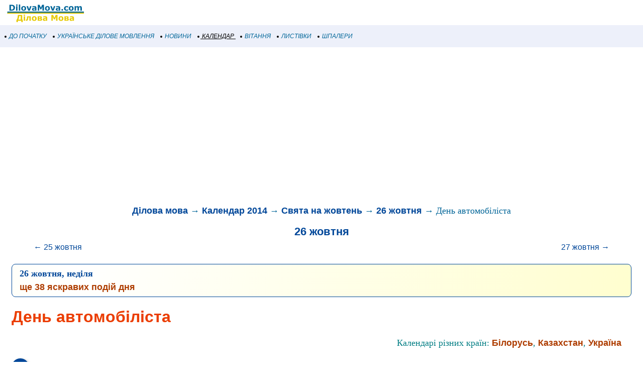

--- FILE ---
content_type: text/html; windows-1251; charset=WINDOWS-1251
request_url: https://m.dilovamova.com/index.php?page=10&holiday=265&year=2014
body_size: 17705
content:
<!doctype html>
<html xmlns="http://www.w3.org/1999/xhtml" prefix="og: http://ogp.me/ns#" xml:lang="uk" lang="uk">
<head>
<script>(function(w,d,s,l,i){w[l]=w[l]||[];w[l].push({'gtm.start':
new Date().getTime(),event:'gtm.js'});var f=d.getElementsByTagName(s)[0],
j=d.createElement(s),dl=l!='dataLayer'?'&l='+l:'';j.async=true;j.src=
'https://www.googletagmanager.com/gtm.js?id='+i+dl;f.parentNode.insertBefore(j,f);
})(window,document,'script','dataLayer','GTM-MCGNMCS');</script>
<script async src="//pagead2.googlesyndication.com/pagead/js/adsbygoogle.js?client=ca-pub-9118409649937553" crossorigin="anonymous"></script>
<script>
  (adsbygoogle = window.adsbygoogle || []).push({
    google_ad_client: "ca-pub-9118409649937553",
    enable_page_level_ads: true
  });
</script>
<meta http-equiv="Content-Type" content="text/html; charset=windows-1251">
<meta name="description" content="Жовтень 2014 року, 26 число в минулому неділя. День автомобіліста в календарі свят, подій і пам’ятних дат України. Державні і національні свята, традиційні і офіційні українські свята. Історія і опис святкування. Вітання і листівки до свят. Шпалери на робочий стіл на свято. Українське ділове мовлення. Українські новини">
<meta name="keywords" content="Жовтень 2014 День автомобіліста Календар свято Україна подія пам’ятний день дата святкування історія листівка вітання шпалери картинки фото робочий стіл традиція національні офіційні свята українські новини українське ділове мовлення">
<meta property="og:title" content="День автомобіліста в 2014" />
<meta property="og:description" content="Святкують День працівника автотранспорту, або, як його ще називають - День водія - не тільки ті шофери, хто сидить за кермом. Це офіційне свято всіх працівників дорожньо транспортної галузі в цілом..." />
<meta property="og:url" content="https://m.dilovamova.com/index.php?page=10&holiday=265&year=2014" />
<meta property="og:image" content="https://www.dilovamova.com/images/wpi.cache/metaimg/2014/h_265.jpg" />
<meta property="og:image:width" content="650" />
<meta property="og:image:height" content="325" />
<meta property="og:type" content="article" />
<meta property="og:site_name" content="DilovaMova.com — Календар" />
<meta property="twitter:card" content="summary_large_image" />
<meta property="twitter:url" content="https://m.dilovamova.com/index.php?page=10&holiday=265&year=2014" />
<meta property="twitter:title" content="День автомобіліста в 2014" />
<meta property="twitter:description" content="Святкують День працівника автотранспорту, або, як його ще називають - День водія - не тільки ті шофери, хто сидить за кермом. Це офіційне свято всіх працівників дорожньо транспортної галузі в цілом..." />
<meta property="twitter:image" content="https://www.dilovamova.com/images/wpi.cache/metaimg/2014/h_265.jpg" />
<meta property="twitter:image:width" content="650" />
<meta property="twitter:image:height" content="325" />
<meta property="twitter:site" content="dilovamova_com" />
<meta name="Creation_Date" content="2026-01-19 10:06:59">
<link rel='canonical' href='https://www.dilovamova.com/index.php?page=10&holiday=265&year=2014' />
<meta name='viewport' content='width=device-width, initial-scale=1.0, minimum-scale=1.0'/>
<meta name='viewport' content='width=device-width, user-scalable=yes, initial-scale=1.0, minimum-scale=1.0'/>
<meta name="generator" content="WEBplus.INFO 2.01m">
<link rel="icon" href="https://m.dilovamova.com/favicon.ico" type="image/x-icon" /><link rel="shortcut icon" href="https://m.dilovamova.com/favicon.ico" type="image/ico" />
<title>День автомобіліста 26 жовтня 2014, неділя - минула дата. Календар :: Свята та події</title>

<style>


body{margin:0;padding:0;background-color: White;}
img{width:auto;height:auto;max-width: 100%; vertical-align: middle;border:0;}
A.m_Menu{
text-decoration: none;
color: #006699;
font-family: Verdana,helvetica,arial,tahoma,sans-serif;
font-style: italic;
font-size: 12px;
display: block;
float: left;
margin-left: 7px;
cursor: auto;
line-height: 34px;}
A.m_Menu:HOVER {text-decoration: underline;}
.ilsvg {width: 172px;}
.isvg {width: 8px;}
.isvgApp {width: 20px;}

.adsfswpi{ width: 100%; height: 300px; }
a.aY{color:#004799;text-decoration:none;font-size:16px;font-family:Arial;line-height: 27px;}
a.aY:hover{text-decoration:underline}
a.apCal{color:#c53503;text-decoration:none;line-height: 20px;display: block;}
a.apCal:hover{text-decoration:underline}
a.aCal{color:#004799;text-decoration:none;font-size:18px;font-family:Arial;font-weight: 700;}
a.aCal:hover{text-decoration:underline}
.ndCal{padding: 0px 20px 7px 20px;}
.dArt{padding: 0px 20px 10px 20px;}
.ddCal{width: auto;color: #004799;border: 1px solid #004799;padding: 5px 15px 5px 15px;text-indent: 0px;font-weight: bold;border-radius: 8px;background: radial-gradient(circle farthest-corner at 10% 10%, #FFFFFF, #fffecf);}
.dlCal{clear: both;color:#bdb5b0;margin-top:10px;padding-top:10px;text-align:right;font-size:11px;border-top: 1px dashed #5fa0a3}
.dllCal{clear: both;color:#bdb5b0;margin: 10px 20px 7px;padding-top: 7px;text-align:right;font-size:14px;border-top: 1px dashed #5fa0a3}
.tH{background-color:#ffffff;margin: 5px 0px 0px 0px;}
.dCal{FONT-SIZE:18px;COLOR:#2a2a2a;padding-bottom:15px;padding-top:10px;font-family:Verdana;text-indent:15px;line-height: 27px;}
.nCal{FONT-FAMILY:arial;FONT-SIZE:32px;line-height:48px;COLOR:#eb3d00;text-indent:0px;margin-top:15px;margin-bottom:5px}
.nM{FONT-WEIGHT:bold;FONT-FAMILY:arial;FONT-SIZE:16px;}
.curHL{padding-top:2px;text-align:right}
a.curL{font-family: Verdana;FONT-SIZE: 11px;color : #004799; text-decoration: none}
a.curL:hover{color :#eb3d00;text-decoration: underline}
.social{display: flex;justify-content: center;align-items: center;}
.social input{display: none;}
.social__btn{width: 50px;height: 50px;border-radius: 50%;background: #004799;cursor: pointer;box-shadow: 3px 3px 8px rgba(0, 0, 0, 0.3);z-index: 2;}
.social__btn:active{box-shadow: 1px 1px 2px rgba(0, 0, 0, 1);}
.social__img{background-repeat: no-repeat;background-position: center;background-image: url("data:image/svg+xml;charset=utf8,%3Csvg%20xmlns='http://www.w3.org/2000/svg'%20width='24'%20height='24'%20viewBox='0%200%2024%2024'%3E%3Cpath%20d='M18%2016.08c-.76%200-1.44.3-1.96.77L8.91%2012.7c.05-.23.09-.46.09-.7s-.04-.47-.09-.7l7.05-4.11c.54.5%201.25.81%202.04.81%201.66%200%203-1.34%203-3s-1.34-3-3-3-3%201.34-3%203c0%20.24.04.47.09.7L8.04%209.81C7.5%209.31%206.79%209%206%209c-1.66%200-3%201.34-3%203s1.34%203%203%203c.79%200%201.5-.31%202.04-.81l7.12%204.16c-.05.21-.08.43-.08.65%200%201.61%201.31%202.92%202.92%202.92%201.61%200%202.92-1.31%202.92-2.92s-1.31-2.92-2.92-2.92z'%20fill='white'/%3E%3C/svg%3E");}
.social_link{width: 40px;height: 40px;border-radius: 50%;box-shadow: 2px 2px 5px rgba(0, 0, 0, 0.3);transition: 0.3s;text-decoration: none;position: absolute;}
.facebook{background: #4267b2;}
.facebook_img{background-repeat: no-repeat;background-position: center;background-image: url("data:image/svg+xml;charset=utf8,%3Csvg%20width='42'%20height='42'%20viewBox='0%200%20100%20100'%20fill='none'%20xmlns='http://www.w3.org/2000/svg'%3E%3Cpath%20d='M45.4617%2025.8328C47.6106%2023.7911%2050.6527%2023.0971%2053.5357%2023.0167C56.5787%2022.99%2059.6217%2023.0033%2062.6638%2023.0033C62.6772%2026.2196%2062.6772%2029.4224%2062.6638%2032.6387C60.7024%2032.6387%2058.7268%2032.6387%2056.7654%2032.6387C55.5239%2032.5583%2054.2431%2033.5059%2054.0163%2034.7474C53.9895%2036.8963%2054.0029%2039.0444%2054.0029%2041.1933C56.8851%2041.2067%2059.7681%2041.1933%2062.6504%2041.2067C62.4369%2044.3157%2062.0502%2047.4123%2061.5964%2050.482C59.0474%2050.5088%2056.4983%2050.482%2053.9493%2050.4954C53.9225%2059.6636%2053.9627%2068.8184%2053.9359%2077.9874C50.1454%2078.0008%2046.3691%2077.9741%2042.5786%2078.0008C42.5116%2068.8326%2042.5786%2059.6644%2042.5384%2050.4954C40.6967%2050.482%2038.8417%2050.5088%2037%2050.482C37.0134%2047.3989%2037%2044.3166%2037%2041.2468C38.8417%2041.22%2040.6967%2041.2468%2042.5384%2041.2334C42.592%2038.2441%2042.4848%2035.2413%2042.592%2032.2519C42.7929%2029.8636%2043.687%2027.4744%2045.4617%2025.8328Z'%20fill='white'/%3E%3C/svg%3E");}
.social input:checked ~ .facebook{transform: translate(-360px,0);}
.telegram{background: #0088cc;}
.telegram_img{background-repeat: no-repeat;background-position: center;background-image: url("data:image/svg+xml;charset=utf8,%3Csvg%20width='42'%20height='42'%20viewBox='0%200%20100%20100'%20fill='none'%20xmlns='http://www.w3.org/2000/svg'%3E%3Cpath%20d='M70.7373%2029.3678C70.7373%2029.3678%2075.3626%2027.5643%2074.9772%2031.9444C74.8487%2033.748%2073.6924%2040.0605%2072.793%2046.8883L69.7094%2067.1142C69.7094%2067.1142%2069.4525%2070.0772%2067.1398%2070.5925C64.827%2071.1078%2061.3581%2068.789%2060.7156%2068.2736C60.2017%2067.8872%2051.0795%2062.0899%2047.8674%2059.2557C46.968%2058.4828%2045.9401%2056.9368%2047.9958%2055.1332L61.4866%2042.2506C63.0284%2040.7047%2064.5701%2037.0975%2058.146%2041.4776L40.1585%2053.7162C40.1585%2053.7162%2038.1027%2055.0044%2034.2483%2053.845L25.8969%2051.2685C25.8969%2051.2685%2022.8133%2049.3361%2028.0811%2047.4036C40.9294%2041.3487%2056.7328%2035.165%2070.7373%2029.3678Z'%20fill='white'/%3E%3C/svg%3E");}
.social input:checked ~ .telegram{transform: translate(-300px,0);transition-delay: 0.1s;}
.linkedin{background: #FFFFFF;}
.linkedin_img{background-repeat: no-repeat;background-position: center;background-image: url("data:image/svg+xml;charset=utf8,%3Csvg%20width='42'%20height='42'%20viewBox='0%200%20100%20100'%20fill='none'%20xmlns='http://www.w3.org/2000/svg'%3E%3Cpath%20fill-rule='evenodd'%20clip-rule='evenodd'%20d='M50%20100C77.6142%20100%20100%2077.6142%20100%2050C100%2022.3858%2077.6142%200%2050%200C22.3858%200%200%2022.3858%200%2050C0%2077.6142%2022.3858%20100%2050%20100ZM68.8607%2062V46.5239C68.8607%2038.2341%2064.4341%2034.3762%2058.5277%2034.3762C53.7617%2034.3762%2051.6325%2036.9994%2050.4401%2038.836V35.0105H41.4662C41.5869%2037.544%2041.4662%2062%2041.4662%2062H50.4416V46.9274C50.4416%2046.1204%2050.5027%2045.3171%2050.7395%2044.7401C51.3889%2043.1261%2052.8642%2041.4577%2055.3433%2041.4577C58.5903%2041.4577%2059.8883%2043.9331%2059.8883%2047.5602V62H68.8607ZM50.4401%2038.836V38.9235H50.3812C50.3902%2038.9091%2050.4007%2038.894%2050.4113%2038.8787C50.4212%2038.8643%2050.4313%2038.8499%2050.4401%2038.836ZM27%2026.6627C27%2024.0138%2029.0078%2022%2032.0783%2022C35.1495%2022%2037.0366%2024.0138%2037.0954%2026.6627C37.0954%2029.2535%2035.1495%2031.3284%2032.0194%2031.3284H31.9598C28.9504%2031.3284%2027%2029.2535%2027%2026.6627ZM36.5048%2062H27.5332V35.0105H36.5048V62Z'%20fill='%23665cac'/%3E%3C/svg%3E");}
.social input:checked ~ .linkedin{transform: translate(-240px,0);transition-delay: 0.2s;}
.twitter{background: #1da1f2;}
.twitter_img{background-repeat: no-repeat;background-position: center;background-image: url("data:image/svg+xml;charset=utf8,%3Csvg%20width='42'%20height='42'%20viewBox='0%200%20100%20100'%20fill='none'%20xmlns='http://www.w3.org/2000/svg'%3E%3Cpath%20d='M75%2034.773C73.1815%2035.6819%2071.1367%2036.1367%2069.0911%2036.3637C71.1367%2035%2072.7274%2033.1823%2073.6363%2030.6819C71.5907%2031.8185%2069.5452%2032.7274%2067.0456%2033.1815C65.227%2031.1359%2062.5004%2030%2059.546%2030C53.8641%2030%2049.3189%2034.5452%2049.3189%2040.227C49.3189%2041.1359%2049.3189%2041.8177%2049.546%2042.4996C41.1367%2042.0448%2033.6371%2037.9544%2028.4101%2031.8177C27.5012%2033.4085%2027.0464%2034.9992%2027.0464%2037.0448C27.0464%2040.6811%2028.8649%2043.6355%2031.5915%2045.454C30.0008%2045.454%2028.4101%2044.9992%2027.0464%2044.0903V44.3174C27.0464%2049.3174%2030.4556%2053.4085%2035.2278%2054.3174C34.3189%2054.5444%2033.4093%2054.7722%2032.5004%2054.7722C31.8185%2054.7722%2031.1367%2054.7722%2030.6819%2054.5452C32.0456%2058.6363%2035.6819%2061.5907%2040.227%2061.5907C36.8177%2064.3181%2032.2726%2065.9089%2027.4996%2065.9089C26.5907%2065.9089%2025.9089%2065.9089%2025%2065.6819C29.5452%2068.6363%2034.773%2070.227%2040.6819%2070.227C59.5452%2070.227%2069.7722%2054.773%2069.7722%2041.1367V39.773C72.0456%2038.6363%2073.6363%2036.8185%2075%2034.773Z'%20fill='white'/%3E%3C/svg%3E");}
.social input:checked ~ .twitter{transform: translate(-180px,0);transition-delay: 0.3s;}
.viber{background: #ffffff;}
.viber_img{background-repeat: no-repeat;background-position: center;background-image: url("data:image/svg+xml;charset=utf8,%3Csvg%20width='42'%20height='42'%20viewBox='0%200%20100%20100'%20fill='none'%20xmlns='http://www.w3.org/2000/svg'%3E%3Cpath%20fill-rule='evenodd'%20clip-rule='evenodd'%20d='M50%20100C77.6142%20100%20100%2077.6142%20100%2050C100%2022.3858%2077.6142%200%2050%200C22.3858%200%200%2022.3858%200%2050C0%2077.6142%2022.3858%20100%2050%20100ZM69.546%2028.8203C68.2422%2027.6357%2062.6144%2024.0996%2050.8718%2024.0484C50.8718%2024.0484%2036.9668%2023.1348%2030.2169%2029.2487C26.4601%2032.958%2025.1945%2038.474%2025.0557%2045.2053C25.0511%2045.429%2025.0458%2045.6594%2025.0404%2045.8961C24.8835%2052.7808%2024.6071%2064.9095%2036.5105%2068.2164C36.5105%2068.2164%2036.4621%2077.763%2036.4565%2078.6021C36.4565%2079.1888%2036.5496%2079.5902%2036.8849%2079.6731C37.1261%2079.7318%2037.4874%2079.607%2037.7947%2079.3006C39.7635%2077.3234%2046.0664%2069.7195%2046.0664%2069.7195C54.5234%2070.2718%2061.2519%2068.602%2061.9755%2068.3654C62.1459%2068.3107%2062.3912%2068.2535%2062.6964%2068.1823L62.6965%2068.1823C65.4481%2067.5407%2073.0657%2065.7647%2074.4715%2054.4092C76.0854%2041.4057%2073.8783%2032.5296%2069.546%2028.8203ZM48.6642%2031.509C48.6677%2031.0078%2049.0769%2030.6044%2049.5781%2030.6078C54.1635%2030.6398%2058.0456%2032.1675%2061.1618%2035.2053C64.3079%2038.2723%2065.8583%2042.4441%2065.8976%2047.6085C65.9014%2048.1097%2065.4982%2048.5191%2064.997%2048.5229C64.4958%2048.5267%2064.0864%2048.1235%2064.0826%2047.6223C64.0461%2042.8319%2062.622%2039.1636%2059.8948%2036.505C57.1377%2033.8173%2053.7154%2032.4518%2049.5654%2032.4229C49.0642%2032.4194%2048.6607%2032.0102%2048.6642%2031.509ZM51.0378%2034.441C50.4043%2034.3946%2049.8532%2034.8705%2049.8069%2035.504C49.7605%2036.1374%2050.2365%2036.6885%2050.8699%2036.7348C53.7875%2036.9484%2055.9373%2037.9195%2057.4673%2039.5893C59.0081%2041.273%2059.7712%2043.3729%2059.7148%2045.9776C59.7011%2046.6125%2060.2047%2047.1384%2060.8397%2047.1522C61.4747%2047.1659%2062.0005%2046.6623%2062.0143%2046.0273C62.0821%2042.8952%2061.1459%2040.2022%2059.164%2038.0365L59.1636%2038.0361C57.1547%2035.8432%2054.4061%2034.6875%2051.0378%2034.441ZM52.194%2038.8947C51.6934%2038.8686%2051.2665%2039.2532%2051.2404%2039.7537C51.2143%2040.2542%2051.5989%2040.6812%2052.0994%2040.7073C53.4339%2040.7769%2054.3224%2041.1653%2054.8987%2041.7611C55.4791%2042.3613%2055.8626%2043.2957%2055.9321%2044.697C55.9569%2045.1976%2056.3829%2045.5833%2056.8835%2045.5585C57.384%2045.5336%2057.7697%2045.1077%2057.7449%2044.6071C57.6617%2042.9296%2057.1868%2041.5161%2056.2033%2040.4993C55.2156%2039.478%2053.8346%2038.9803%2052.194%2038.8947ZM53.9988%2054.5284C53.4046%2055.2604%2052.301%2055.1673%2052.301%2055.1673C44.2352%2053.1082%2042.0765%2044.938%2042.0765%2044.938C42.0765%2044.938%2041.9796%2043.8345%2042.7153%2043.2403L44.1728%2042.0818C44.8955%2041.5249%2045.3564%2040.1736%2044.6207%2038.854C44.0564%2037.8634%2043.4429%2036.9017%2042.7824%2035.9726C42.1407%2035.0962%2040.646%2033.3016%2040.6404%2033.2961C39.9196%2032.4458%2038.8598%2032.2484%2037.7423%2032.8304C37.7389%2032.8304%2037.7342%2032.8319%2037.7298%2032.8334C37.7256%2032.8347%2037.7217%2032.836%2037.719%2032.836C36.6075%2033.4764%2035.6052%2034.29%2034.75%2035.2462C34.7471%2035.252%2034.7442%2035.2548%2034.7413%2035.2576C34.7386%2035.2601%2034.736%2035.2627%2034.7333%2035.2676C34.0429%2036.1008%2033.6477%2036.9175%2033.5478%2037.7178C33.527%2037.8358%2033.5198%2037.9558%2033.5263%2038.0754C33.5226%2038.4288%2033.5764%2038.7805%2033.6856%2039.1166L33.7238%2039.1427C34.0721%2040.3794%2034.9437%2042.4394%2036.838%2045.874C37.9215%2047.8606%2039.171%2049.7519%2040.5734%2051.5278C41.276%2052.418%2042.029%2053.2672%2042.8289%2054.0712L42.8577%2054.1001L42.8578%2054.1002C42.8767%2054.1193%2042.8954%2054.1383%2042.9146%2054.1568L43.0003%2054.2425L43.086%2054.3282L43.1716%2054.4139C43.9756%2055.2138%2044.8248%2055.9669%2045.715%2056.6694C47.4911%2058.072%2049.3828%2059.3216%2051.3698%2060.4048C54.8034%2062.2991%2056.8653%2063.1707%2058.1001%2063.519L58.1262%2063.5572C58.4623%2063.6667%2058.8139%2063.7208%2059.1674%2063.7174C59.2871%2063.7232%2059.407%2063.7157%2059.525%2063.6951C60.3265%2063.6001%2061.1427%2063.2055%2061.9734%2062.5114C61.9763%2062.5098%2061.9784%2062.5082%2061.9801%2062.5066C61.9813%2062.5055%2061.9823%2062.5045%2061.9834%2062.5034C61.9862%2062.5005%2061.9889%2062.4975%2061.9948%2062.4946C62.9509%2061.6392%2063.7648%2060.637%2064.4059%2059.5257C64.4059%2059.523%2064.4069%2059.5191%2064.408%2059.5151L64.4081%2059.5149L64.4081%2059.5147C64.4093%2059.5103%2064.4105%2059.5057%2064.4105%2059.5024C64.9926%2058.3849%2064.7952%2057.3251%2063.9402%2056.6033C63.9391%2056.6033%2063.8694%2056.5459%2063.7514%2056.4486C63.2668%2056.0494%2061.9684%2054.9796%2061.2637%2054.4614C60.3355%2053.8009%2059.3747%2053.1874%2058.3851%2052.623C57.0646%2051.8873%2055.7161%2052.3483%2055.1573%2053.071L53.9988%2054.5284Z'%20fill='%23665cac'/%3E%3C/svg%3E");}
.social input:checked ~ .viber{transform: translate(-120px,0);transition-delay: 0.4s;}
.whatsapp{background: #ffffff;}
.whatsapp_img{background-repeat: no-repeat;background-position: center;background-image: url("data:image/svg+xml;charset=utf8,%3Csvg%20width='42'%20height='42'%20viewBox='0%200%20100%20100'%20fill='none'%20xmlns='http://www.w3.org/2000/svg'%3E%3Cpath%20fill-rule='evenodd'%20clip-rule='evenodd'%20d='M50%20100C77.6142%20100%20100%2077.6142%20100%2050C100%2022.3858%2077.6142%200%2050%200C22.3858%200%200%2022.3858%200%2050C0%2077.6142%2022.3858%20100%2050%20100ZM69.7626%2028.9928C64.6172%2023.841%2057.7739%2021.0027%2050.4832%2021C35.4616%2021%2023.2346%2033.2252%2023.2292%2048.2522C23.2274%2053.0557%2024.4823%2057.7446%2026.8668%2061.8769L23%2076L37.4477%2072.2105C41.4282%2074.3822%2045.9107%2075.5262%2050.4714%2075.528H50.4823C65.5029%2075.528%2077.7299%2063.301%2077.7363%2048.2749C77.7408%2040.9915%2074.9089%2034.1446%2069.7626%2028.9928ZM50.4841%2070.9246H50.475C46.4099%2070.9228%2042.4231%2069.8306%2038.9455%2067.7671L38.118%2067.2761L29.5441%2069.525L31.8322%2061.1658L31.2938%2060.3082C29.0266%2056.7015%2027.8289%2052.5337%2027.8308%2048.2531C27.8353%2035.7633%2037.9979%2025.6025%2050.4923%2025.6025C56.5426%2025.6043%2062.23%2027.9642%2066.5069%2032.2457C70.7839%2036.5272%2073.1374%2042.2183%2073.1356%2048.2713C73.131%2060.7629%2062.9693%2070.9246%2050.4841%2070.9246ZM62.9086%2053.9588C62.2274%2053.6178%2058.8799%2051.9708%2058.2551%2051.7435C57.6313%2051.5161%2057.1766%2051.4024%2056.7228%2052.0845C56.269%2052.7666%2054.964%2054.2998%2054.5666%2054.7545C54.1692%2055.2092%2053.7718%2055.2656%2053.0915%2054.9246C52.9802%2054.8688%2052.8283%2054.803%2052.6409%2054.7217L52.6406%2054.7216C51.6816%2054.3056%2049.7905%2053.4855%2047.6151%2051.5443C45.5907%2049.7382%2044.2239%2047.5084%2043.8265%2046.8272C43.4291%2046.1452%2043.7837%2045.7769%2044.1248%2045.4376C44.3292%2045.2338%2044.564%2044.9478%2044.7987%2044.662C44.9157%2044.5194%2045.0328%2044.3768%2045.146%2044.2445C45.4345%2043.9075%2045.56%2043.6516%2045.7302%2043.3049C45.7607%2043.2427%2045.7926%2043.1776%2045.8272%2043.1087C46.0545%2042.654%2045.9409%2042.2565%2045.7708%2041.9155C45.6572%2041.6877%2045.0118%2040.1167%2044.4265%2038.6923C44.1355%2037.984%2043.8594%2037.3119%2043.671%2036.8592C43.1828%2035.687%2042.6883%2035.69%2042.2913%2035.6924C42.2386%2035.6928%2042.1876%2035.6931%2042.1386%2035.6906C41.7421%2035.6706%2041.2874%2035.667%2040.8336%2035.667C40.3798%2035.667%2039.6423%2035.837%2039.0175%2036.5191C38.9773%2036.5631%2038.9323%2036.6111%2038.8834%2036.6633L38.8831%2036.6637C38.1735%2037.4213%2036.634%2039.0648%2036.634%2042.2002C36.634%2045.544%2039.062%2048.7748%2039.4124%2049.2411L39.415%2049.2444C39.4371%2049.274%2039.4767%2049.3309%2039.5333%2049.4121C40.3462%2050.5782%2044.6615%2056.7691%2051.0481%2059.5271C52.6732%2060.2291%2053.9409%2060.6475%2054.9303%2060.9612C56.5618%2061.4796%2058.046%2061.4068%2059.22%2061.2313C60.5286%2061.0358%2063.2487%2059.5844%2063.8161%2057.9938C64.3836%2056.4033%2064.3836%2055.0392%2064.2136%2054.7554C64.0764%2054.5258%2063.7545%2054.3701%2063.2776%2054.1395L63.2775%2054.1394C63.1632%2054.0842%2063.0401%2054.0247%2062.9086%2053.9588Z'%20fill='%2325d366'/%3E%3C/svg%3E");}
.social input:checked ~ .whatsapp{transform: translate(-60px,0);transition-delay: 0.5s;}
.ADV5HD{text-indent:0px;padding: 15px 0px 15px 0px;width:inherit;}
.wpid1{width:110px;margin-top:2px;position:relative;font-size:10px;color:#ff3333;font-weight:bold}
.wpid2{position:absolute;top:-20px;left:85px}
.wpid3{margin-top:15px;width:110px;height:90px}
.wpid4{width:110px}
.wpis2{float:right}
.wpif1{color:#d60606;font-weight:bold}
.wpir7{padding-left:15px;padding-top:8px}
.wpir2{width:110px;vertical-align:top;text-align:center;border-right: 1px solid #005a8f;padding:0;}
.wpir3{border-bottom: 1px solid #005a8f;width: 100%;padding:0;}
.wpir4{border-bottom: 1px solid #005a8f;color:#005a8f;font-size:16px;background-color:#f2f9f9;text-align:center;padding:10px;}
.wpir5{color:#ffffff;background-color:#005a8f;border-bottom: 1px solid #005a8f;padding:0px 0px 0px 3px;}
.wpir6{background-color:#f8f4f7;text-align:center;vertical-align:middle;padding:0;}
.wpit3{background-color:#ffffff;border: 1px solid #005a8f;font-family:Verdana;font-size:9px;display:inline-block;max-width: 323px;min-height: 140px;width: 98%;margin:2px;vertical-align: top;}
.wpit4{font-family:Verdana;font-size:9px;background-color:#ffffff;width:150px;padding:0;border-spacing:0;border-width:0;margin-left:auto;margin-right:auto;}
.wpi3{background-color:#005a8f;border: 1px solid #005a8f}
.wpi4{border-right: 1px solid #005a8f;border-bottom: 1px solid #005a8f;text-align:right;padding:0px 3px 0px 0px;color:#005a8f}
.wpi5{border-bottom: 1px solid #f48000;padding-left:0px 0px 0px 3px;}
.wpi6{border-right: 1px solid #f48000;text-align:right;padding:0px 3px 0px 0px;color:#005a8f}
.wpi7{padding:0px 0px 0px 3px;color:#005a8f}
.wpi8{width:44px;height:16px;border:0}
.wpi9{width:11px;height:10px;border:0;display:inline}
a.wpis{color:#000000;text-decoration:none}
a.wpis:hover{text-decoration:underline}
.wpit1{border: 1px solid #ea3e00;font-family:Verdana;font-size:12px;width: 100%;padding:0;border-spacing:0;border-width:1px;margin-left:auto;margin-right:auto;width:100%;}
.wpit12{padding:10px 15px 15px 0px;text-align:right}
a.wpi0{COLOR:#c53503;FONT-SIZE:14px;FONT-FAMILY:Arial;text-decoration:none}
a.wpi0:hover{text-decoration:underline}
a.wpi1{FONT-WEIGHT: bold;FONT-FAMILY: arial;FONT-SIZE: 14px;color: #004799;text-decoration:none;}
a.wpi1:hover{text-decoration:underline}
.wpir8{FONT-WEIGHT: bold;FONT-FAMILY: arial;FONT-SIZE: 16px;color: #3c746b;margin: 25px 5px 5px 5px;}
.wpif4{color:#14464a;margin: 15px 5px 15px 5px;}
.wpid6{background-color:#fafcf4;color:#123f43;padding-left:15px;padding-top:3px;padding-bottom:3px;font-size:13px;font-weight:bold}
.rS1{font-family:verdana;font-size:16px;line-height: 21px;padding:0;border-spacing:0;border-width:0;width:100%;}
.rS2{font-family:verdana;font-size:11px;color:#414548;margin:25px 5px 2px 5px;padding:0;border-spacing:0;border-width:0;margin-left:auto;margin-right:auto;}
.rS4{padding:0px 0px 0px 10px;font-family:verdana;font-variant:small-caps;font-size:16px;letter-spacing: 1px;}
.rS5{padding:10px 10px 10px 10px}
.rS6{font-family:verdana;font-size:12px;padding:0;border-spacing:0;border-width:0;width:100%;}
.rS7{font-size:15px;font-weight:bold;vertical-align:top;line-height: 34px;}
a.rS8{color:#006699;text-decoration:none;line-height: 34px;}
a.rS8:hover{text-decoration:underline}
.rS9{color:#575757;font-size:9px;letter-spacing:0px}
.rS10{color:#196A65;letter-spacing:1px;padding:0px 10px;vertical-align:top}
.rS11{padding:0px 10px 20px 0px;vertical-align:top}
a.rS12{color:#24211d;text-decoration:none;line-height: 34px;}
a.rS12:hover{text-decoration:underline}
a.rS13{color:#575757;text-decoration:none;line-height: 34px;}
a.rS13:hover{text-decoration:underline}
</style>

</head>

<BODY itemscope itemtype="http://schema.org/Article"><noscript><iframe src="https://www.googletagmanager.com/ns.html?id=GTM-MCGNMCS" height="0" width="0" style="display:none;visibility:hidden"></iframe></noscript>



<TABLE style="padding:0;border-spacing:0;border-width:0;width:100%;">
<TBODY>
<TR><TD style="padding:0;"><A href="//m.dilovamova.com"><img width=172 height=50 class=ilsvg alt="Українське ділове мовлення" src="data:image/svg+xml;charset=utf8,%3Csvg%20xmlns='http://www.w3.org/2000/svg'%20width='1080'%20height='314'%20viewBox='0%20-0.1%201080%20314'%3E%3Cpath%20fill='%23FFF'%20d='M0%200h1080v313.9H0z'/%3E%3Cpath%20fill='%23006598'%20d='M187.4%2096.3c0%206.8-1.6%2012.9-4.7%2018.3s-7%209.5-11.8%2012.4c-3.6%202.2-7.5%203.7-11.7%204.5-4.3.9-9.3%201.3-15.1%201.3h-25.8V59.6h26.5c6%200%2011.1.5%2015.4%201.5%204.3%201%207.9%202.4%2010.9%204.2%205%203.1%209%207.2%2011.9%2012.5%203%205.3%204.4%2011.4%204.4%2018.5zm-19.5-.2c0-4.8-.9-8.9-2.6-12.3-1.8-3.4-4.5-6.1-8.3-8-1.9-1-3.9-1.6-5.9-1.9-2-.4-5-.5-9.1-.5h-4.8v45.8h4.8c4.5%200%207.8-.2%209.9-.6%202.1-.4%204.1-1.2%206.1-2.2%203.4-2%206-4.6%207.6-7.9%201.5-3.5%202.3-7.5%202.3-12.4zm50.6%2036.7h-17.7V77.6h17.7v55.2zm.5-63h-18.7V56.3H219v13.5zm33.9%2063h-17.7V56.3h17.7v76.5zm73.1-27.6c0%209.1-2.6%2016.2-7.9%2021.4-5.3%205.2-12.7%207.8-22.3%207.8-9.6%200-17-2.6-22.3-7.8-5.3-5.2-7.9-12.4-7.9-21.4%200-9.1%202.7-16.3%208-21.5%205.3-5.2%2012.7-7.8%2022.2-7.8%209.6%200%2017.1%202.6%2022.3%207.9%205.3%205.2%207.9%2012.3%207.9%2021.4zm-21.8%2013.4c1.2-1.4%202-3.1%202.6-5.1.6-2%20.9-4.7.9-8.2%200-3.2-.3-6-.9-8.1-.6-2.2-1.4-3.9-2.5-5.3-1-1.3-2.3-2.3-3.8-2.8-1.5-.6-3.1-.8-4.8-.8-1.7%200-3.2.2-4.5.7-1.3.5-2.6%201.4-3.8%202.8-1.1%201.3-1.9%203-2.6%205.2-.6%202.2-1%205-1%208.4%200%203%20.3%205.6.8%207.8.6%202.2%201.4%204%202.5%205.3%201%201.3%202.3%202.2%203.8%202.8%201.5.6%203.1.9%205%20.9%201.6%200%203.1-.3%204.6-.8%201.5-.6%202.7-1.5%203.7-2.8zm90-41l-21.3%2055.2h-20l-21.1-55.2h18.7l12.8%2037.9%2012.6-37.9h18.3zm43.2%2040.8v-11.5c-2.4.2-5%20.5-7.8.8-2.8.4-4.9.8-6.3%201.2-1.8.6-3.1%201.4-4%202.4-.9%201.1-1.4%202.5-1.4%204.2%200%201.1.1%202.1.3%202.8.2.7.7%201.4%201.5%202.1.8.7%201.6%201.1%202.7%201.4%201%20.3%202.7.5%204.9.5%201.8%200%203.6-.4%205.4-1.1%201.8-.7%203.4-1.6%204.7-2.8zm0%208.5c-.9.7-2.1%201.6-3.5%202.6s-2.7%201.8-4%202.4c-1.7.8-3.5%201.4-5.4%201.7-1.9.4-3.9.6-6.1.6-5.2%200-9.6-1.6-13.2-4.9-3.5-3.3-5.3-7.4-5.3-12.4%200-4%20.9-7.3%202.7-9.9%201.8-2.6%204.4-4.6%207.7-6.1s7.3-2.5%2012.2-3.1c4.8-.6%209.9-1.1%2015.1-1.4v-.3c0-3-1.2-5.1-3.7-6.3-2.5-1.2-6.2-1.7-11-1.7-2.9%200-6%20.5-9.3%201.5-3.3%201-5.7%201.8-7.1%202.4h-1.6V78.8c1.9-.5%204.9-1.1%209.1-1.7%204.2-.7%208.4-1%2012.6-1%2010.1%200%2017.3%201.5%2021.8%204.6%204.5%203.1%206.7%207.9%206.7%2014.6v37.5h-17.5l-.2-5.9zm111.5%205.9h-18.8v-49l-13.6%2031.8h-13L490%2083.8v49h-17.8V59.6h21.9l16.5%2036.7L527%2059.6h21.9v73.2zm74.1-27.6c0%209.1-2.6%2016.2-7.9%2021.4-5.3%205.2-12.7%207.8-22.3%207.8-9.6%200-17-2.6-22.3-7.8-5.3-5.2-7.9-12.4-7.9-21.4%200-9.1%202.7-16.3%208-21.5%205.3-5.2%2012.7-7.8%2022.2-7.8%209.6%200%2017.1%202.6%2022.3%207.9%205.3%205.2%207.9%2012.3%207.9%2021.4zm-21.8%2013.4c1.2-1.4%202-3.1%202.6-5.1.6-2%20.9-4.7.9-8.2%200-3.2-.3-6-.9-8.1-.6-2.2-1.4-3.9-2.5-5.3-1-1.3-2.3-2.3-3.8-2.8-1.5-.6-3.1-.8-4.8-.8-1.7%200-3.2.2-4.5.7-1.3.5-2.6%201.4-3.8%202.8-1.1%201.3-1.9%203-2.6%205.2-.6%202.2-1%205-1%208.4%200%203%20.3%205.6.8%207.8.6%202.2%201.4%204%202.5%205.3%201%201.3%202.3%202.2%203.8%202.8%201.5.6%203.1.9%205%20.9%201.6%200%203.1-.3%204.6-.8%201.5-.6%202.7-1.5%203.7-2.8zm90-41l-21.3%2055.2h-20l-21.1-55.2h18.7l12.8%2037.9%2012.6-37.9h18.3zm43.2%2040.8v-11.5c-2.4.2-5%20.5-7.8.8-2.8.4-4.9.8-6.3%201.2-1.8.6-3.1%201.4-4%202.4-.9%201.1-1.4%202.5-1.4%204.2%200%201.1.1%202.1.3%202.8.2.7.7%201.4%201.5%202.1.8.7%201.6%201.1%202.7%201.4%201%20.3%202.7.5%204.9.5%201.8%200%203.6-.4%205.4-1.1%201.7-.7%203.3-1.6%204.7-2.8zm0%208.5c-.9.7-2.1%201.6-3.5%202.6s-2.7%201.8-4%202.4c-1.7.8-3.5%201.4-5.4%201.7-1.9.4-3.9.6-6.1.6-5.2%200-9.6-1.6-13.2-4.9-3.5-3.3-5.3-7.4-5.3-12.4%200-4%20.9-7.3%202.7-9.9%201.8-2.6%204.4-4.6%207.7-6.1s7.3-2.5%2012.2-3.1c4.8-.6%209.9-1.1%2015.1-1.4v-.3c0-3-1.2-5.1-3.7-6.3-2.5-1.2-6.2-1.7-11-1.7-2.9%200-6%20.5-9.3%201.5-3.3%201-5.7%201.8-7.1%202.4h-1.6V78.8c1.9-.5%204.9-1.1%209.1-1.7%204.2-.7%208.4-1%2012.6-1%2010.1%200%2017.3%201.5%2021.8%204.6%204.5%203.1%206.7%207.9%206.7%2014.6v37.5h-17.5l-.2-5.9zm52.8%205.9h-18.4v-19.3h18.4v19.3zm46.1%201.5c-4.8%200-9.2-.6-13.2-1.7s-7.4-2.9-10.4-5.3c-2.9-2.4-5.2-5.4-6.8-9-1.6-3.6-2.4-7.9-2.4-12.8%200-5.1.9-9.6%202.6-13.3%201.7-3.7%204.1-6.8%207.2-9.3%203-2.3%206.4-4%2010.3-5.1%203.9-1.1%207.9-1.6%2012.1-1.6%203.8%200%207.2.4%2010.4%201.2%203.2.8%206.1%201.9%208.9%203.2v15.1h-2.5c-.7-.6-1.5-1.3-2.5-2.1s-2.2-1.6-3.6-2.3c-1.3-.7-2.8-1.3-4.4-1.8-1.6-.5-3.5-.7-5.6-.7-4.7%200-8.4%201.5-10.9%204.5s-3.8%207.1-3.8%2012.2c0%205.3%201.3%209.3%203.9%2012.1%202.6%202.8%206.3%204.1%2011.1%204.1%202.2%200%204.2-.3%206-.8%201.8-.5%203.3-1.1%204.4-1.8%201.1-.7%202.1-1.3%203-2.1s1.6-1.4%202.4-2.1h2.5V130c-2.8%201.3-5.7%202.3-8.7%203.1-3%20.8-6.3%201.2-10%201.2zm86.8-29.1c0%209.1-2.6%2016.2-7.9%2021.4-5.3%205.2-12.7%207.8-22.3%207.8-9.6%200-17-2.6-22.3-7.8-5.3-5.2-7.9-12.4-7.9-21.4%200-9.1%202.7-16.3%208-21.5%205.3-5.2%2012.7-7.8%2022.2-7.8%209.6%200%2017.1%202.6%2022.3%207.9%205.3%205.2%207.9%2012.3%207.9%2021.4zm-21.7%2013.4c1.2-1.4%202-3.1%202.6-5.1s.9-4.7.9-8.2c0-3.2-.3-6-.9-8.1-.6-2.2-1.4-3.9-2.5-5.3-1-1.3-2.3-2.3-3.8-2.8-1.5-.6-3.1-.8-4.8-.8-1.7%200-3.2.2-4.5.7-1.3.5-2.6%201.4-3.8%202.8-1.1%201.3-1.9%203-2.6%205.2-.6%202.2-1%205-1%208.4%200%203%20.3%205.6.8%207.8.6%202.2%201.4%204%202.5%205.3%201%201.3%202.3%202.2%203.8%202.8%201.5.6%203.1.9%205%20.9%201.6%200%203.1-.3%204.6-.8%201.4-.6%202.7-1.5%203.7-2.8zm88.4-24.9v39.1H969v-27.6c0-2.7-.1-5-.2-6.8-.1-1.9-.5-3.4-1.1-4.6-.6-1.2-1.5-2-2.7-2.6-1.2-.5-2.9-.8-5-.8-1.7%200-3.4.4-5.1%201.1-1.6.7-3.1%201.4-4.4%202.2v39.1h-17.7V77.6h17.7v6.1c3-2.4%206-4.3%208.7-5.6%202.8-1.3%205.9-2%209.2-2%203.6%200%206.8.8%209.6%202.4%202.8%201.6%205%204%206.5%207.1%203.5-3%207-5.3%2010.3-7%203.3-1.7%206.6-2.5%209.8-2.5%206%200%2010.5%201.8%2013.6%205.3%203.1%203.6%204.6%208.7%204.6%2015.4v35.9H1005v-27.6c0-2.7-.1-5-.2-6.9-.1-1.9-.5-3.4-1.1-4.6-.6-1.2-1.4-2-2.6-2.6-1.2-.5-2.9-.8-5.1-.8-1.5%200-2.9.3-4.3.8-1.2.6-2.9%201.5-4.9%202.7z'/%3E%3Cpath%20fill='%23E6CA05'%20d='M284.5%20276.1h-17.3V259h-44.4v17.1h-17.3v-31h5.5c3.8-7.9%206.7-16.9%208.7-26.9%202-10%203-20.7%203-32h54.6v58.9h7.2v31zm-26.1-31v-44.8h-18.3c-.6%208.9-1.9%2017.1-3.9%2024.7-2%207.5-4.4%2014.3-7.2%2020.1h29.4zm55.6%2014.2h-17.7v-55.2H314v55.2zm.5-63h-18.7v-13.4h18.7v13.4zm70.9%2063h-17.7v-42.8h-14.6c-.1%202.5-.2%204.4-.2%205.7-.1%201.4-.1%202.9-.2%204.7-.2%205.3-.7%209.6-1.3%2012.9-.7%203.3-1.5%206-2.5%208.1-1%202.1-2%203.8-3.2%205.1-1.1%201.2-2.3%202.3-3.4%203.2-1.3%201.1-3%201.9-5.1%202.5-2.1.6-4.1.9-6.1.9-1.5%200-3.1-.1-4.7-.2s-2.5-.2-2.8-.2V245h.5c.1%200%20.4%200%20.7.1.3%200%20.7.1%201%20.1.9%200%201.7-.1%202.6-.3.9-.1%201.6-.5%202.2-1.1%202.2-2.1%203.7-4.7%204.4-7.9.7-3.2%201.3-7.8%201.6-14%20.1-2.3.3-4.9.4-7.8.1-2.9.3-6.3.3-10h48l.1%2055.2zm73.1-27.5c0%209.1-2.6%2016.2-7.9%2021.4-5.3%205.2-12.7%207.8-22.3%207.8-9.6%200-17-2.6-22.3-7.8-5.3-5.2-7.9-12.4-7.9-21.4%200-9.1%202.7-16.3%208-21.5%205.3-5.2%2012.7-7.8%2022.2-7.8%209.6%200%2017.1%202.6%2022.3%207.9%205.2%205.1%207.9%2012.3%207.9%2021.4zm-21.8%2013.4c1.2-1.4%202-3.1%202.6-5.1.6-2%20.9-4.7.9-8.2%200-3.2-.3-6-.9-8.1-.6-2.2-1.4-3.9-2.5-5.3-1-1.3-2.3-2.3-3.8-2.8-1.5-.6-3.1-.8-4.8-.8-1.7%200-3.2.2-4.5.7-1.3.5-2.6%201.4-3.8%202.7-1.1%201.3-1.9%203-2.6%205.2-.6%202.2-1%205-1%208.4%200%203%20.3%205.6.8%207.8.6%202.2%201.4%204%202.5%205.3%201%201.3%202.3%202.2%203.8%202.8%201.5.6%203.1.9%205%20.9%201.6%200%203.1-.3%204.6-.8%201.5-.5%202.7-1.5%203.7-2.7zm89.8-2.5c0%202.6-.5%205-1.6%207.1-1.1%202.1-2.5%203.8-4.3%205.1-2.2%201.7-4.6%202.9-7%203.5-2.5.6-5.4.9-8.8.9h-33.6v-55.2h32.2c4%200%207%20.1%208.9.4%201.9.3%203.8.9%205.6%201.9%201.9%201%203.4%202.4%204.4%204.2%201%201.7%201.4%203.8%201.4%206.2%200%202.7-.8%205.1-2.3%207.1-1.6%202-3.4%203.6-5.6%204.7v.5c3.1.8%205.6%202.3%207.7%204.5s3%205.4%203%209.1zm-20.7-21.9c0-2-.6-3.5-1.8-4.3-1.2-.8-3.2-1.3-5.9-1.3h-9.3v11h9.6c2.4%200%204.2-.5%205.5-1.4%201.2-1.1%201.9-2.4%201.9-4zm2.4%2021.3c0-2.4-.7-4.1-2-5-1.4-1-3.4-1.4-6-1.4h-11.5v12.6h11.8c2.4%200%204.3-.6%205.7-1.6%201.3-1.2%202-2.7%202-4.6zm64.5%202.8v-11.5c-2.4.2-5%20.5-7.8.8-2.8.4-4.9.8-6.3%201.2-1.8.6-3.1%201.4-4%202.4-.9%201.1-1.4%202.5-1.4%204.2%200%201.1.1%202.1.3%202.8.2.7.7%201.4%201.5%202.1.8.7%201.6%201.1%202.7%201.4%201%20.3%202.7.5%204.9.5%201.8%200%203.6-.4%205.4-1.1%201.7-.6%203.3-1.6%204.7-2.8zm0%208.6c-.9.7-2.1%201.6-3.5%202.6s-2.7%201.8-4%202.4c-1.7.8-3.5%201.4-5.4%201.7-1.9.4-3.9.6-6.1.6-5.2%200-9.6-1.6-13.2-4.9-3.5-3.3-5.3-7.4-5.3-12.4%200-4%20.9-7.3%202.7-9.9%201.8-2.6%204.4-4.6%207.7-6.1s7.3-2.5%2012.2-3.1c4.8-.6%209.9-1.1%2015.1-1.4v-.3c0-3-1.2-5.1-3.7-6.3-2.5-1.2-6.2-1.7-11-1.7-2.9%200-6%20.5-9.3%201.5-3.3%201-5.7%201.8-7.1%202.4h-1.6v-13.3c1.9-.5%204.9-1.1%209.1-1.7%204.2-.7%208.4-1%2012.6-1%2010.1%200%2017.3%201.5%2021.8%204.6%204.5%203.1%206.7%207.9%206.7%2014.6v37.5h-17.5v-5.8h-.2zm145.8%205.8h-18.8v-49l-13.6%2031.8h-13l-13.6-31.8v49h-17.8v-73.1h21.9l16.5%2036.7%2016.4-36.7h21.9v73.1h.1zm74.1-27.5c0%209.1-2.6%2016.2-7.9%2021.4-5.3%205.2-12.7%207.8-22.3%207.8-9.6%200-17-2.6-22.3-7.8-5.3-5.2-7.9-12.4-7.9-21.4%200-9.1%202.7-16.3%208-21.5%205.3-5.2%2012.7-7.8%2022.2-7.8%209.6%200%2017.1%202.6%2022.3%207.9%205.3%205.1%207.9%2012.3%207.9%2021.4zm-21.8%2013.4c1.2-1.4%202-3.1%202.6-5.1.6-2%20.9-4.7.9-8.2%200-3.2-.3-6-.9-8.1s-1.4-3.9-2.5-5.3c-1-1.3-2.3-2.3-3.8-2.8-1.5-.6-3.1-.8-4.8-.8-1.7%200-3.2.2-4.5.7-1.3.5-2.6%201.4-3.8%202.7-1.1%201.3-1.9%203-2.6%205.2-.6%202.2-1%205-1%208.4%200%203%20.3%205.6.8%207.8.6%202.2%201.4%204%202.5%205.3%201%201.3%202.3%202.2%203.8%202.8%201.5.6%203.1.9%205%20.9%201.6%200%203.1-.3%204.6-.8%201.5-.5%202.7-1.5%203.7-2.7zm89.8-2.5c0%202.6-.5%205-1.6%207.1-1.1%202.1-2.5%203.8-4.3%205.1-2.2%201.7-4.6%202.9-7%203.5-2.5.6-5.4.9-8.8.9h-33.6v-55.2h32.2c4%200%207%20.1%208.9.4%201.9.3%203.8.9%205.6%201.9%201.9%201%203.4%202.4%204.4%204.2%201%201.7%201.4%203.8%201.4%206.2%200%202.7-.8%205.1-2.3%207.1-1.6%202-3.4%203.6-5.6%204.7v.5c3.1.8%205.6%202.3%207.7%204.5%201.9%202.4%203%205.4%203%209.1zm-20.7-21.9c0-2-.6-3.5-1.8-4.3-1.2-.8-3.2-1.3-5.9-1.3h-9.3v11h9.6c2.4%200%204.2-.5%205.5-1.4%201.2-1.1%201.9-2.4%201.9-4zm2.4%2021.3c0-2.4-.7-4.1-2-5-1.4-1-3.4-1.4-6-1.4h-11.5v12.6h11.8c2.4%200%204.3-.6%205.7-1.6%201.4-1.2%202-2.7%202-4.6zm64.5%202.8v-11.5c-2.4.2-5%20.5-7.8.8-2.8.4-4.9.8-6.3%201.2-1.8.6-3.1%201.4-4%202.4-.9%201.1-1.4%202.5-1.4%204.2%200%201.1.1%202.1.3%202.8.2.7.7%201.4%201.5%202.1.8.7%201.6%201.1%202.7%201.4%201%20.3%202.7.5%204.9.5%201.8%200%203.6-.4%205.4-1.1%201.7-.6%203.3-1.6%204.7-2.8zm0%208.6c-.9.7-2.1%201.6-3.5%202.6s-2.7%201.8-4%202.4c-1.7.8-3.5%201.4-5.4%201.7-1.9.4-3.9.6-6.1.6-5.2%200-9.6-1.6-13.2-4.9-3.5-3.3-5.3-7.4-5.3-12.4%200-4%20.9-7.3%202.7-9.9%201.8-2.6%204.4-4.6%207.7-6.1s7.3-2.5%2012.2-3.1c4.8-.6%209.9-1.1%2015.1-1.4v-.3c0-3-1.2-5.1-3.7-6.3-2.5-1.2-6.2-1.7-11-1.7-2.9%200-6%20.5-9.3%201.5-3.3%201-5.7%201.8-7.1%202.4h-1.6v-13.3c1.9-.5%204.9-1.1%209.1-1.7%204.2-.7%208.4-1%2012.6-1%2010.1%200%2017.3%201.5%2021.8%204.6%204.5%203.1%206.7%207.9%206.7%2014.6v37.5H907l-.2-5.8z'/%3E%3Cpath%20fill='%23006598'%20d='M91.6%20145H1049v22.2H91.6z'/%3E%3Cpath%20fill='%23E6CA05'%20d='M91.6%20158H1049v13H91.6z'/%3E%3C/svg%3E"></A></TD></TR>
<TR><TD style="padding: 5px 0px 5px 0px;background-color: #EDF0FA ;">
<A class=m_Menu href="index.php?page=1"><img width=8 height=8 src="data:image/svg+xml;charset=utf8,%3Csvg%20xmlns='http://www.w3.org/2000/svg'%20width='100'%20height='100'%3E%3Ccircle%20cx='50'%20cy='50'%20r='25'%20fill='%2272222'/%3E%3C/svg%3E" class=isvg alt="С початку">&nbsp;ДО ПОЧАТКУ&nbsp;</A>
<A class=m_Menu href="index.php?page=4"><img width=8 height=8 src="data:image/svg+xml;charset=utf8,%3Csvg%20xmlns='http://www.w3.org/2000/svg'%20width='100'%20height='100'%3E%3Ccircle%20cx='50'%20cy='50'%20r='25'%20fill='%2272222'/%3E%3C/svg%3E" class=isvg alt="Українське ділове мовлення - розділи">&nbsp;УКРАЇНСЬКЕ ДІЛОВЕ МОВЛЕННЯ&nbsp;</A>
<A class=m_Menu href="index.php?page=5"><img width=8 height=8 src="data:image/svg+xml;charset=utf8,%3Csvg%20xmlns='http://www.w3.org/2000/svg'%20width='100'%20height='100'%3E%3Ccircle%20cx='50'%20cy='50'%20r='25'%20fill='%2272222'/%3E%3C/svg%3E" class=isvg alt="Новини">&nbsp;НОВИНИ&nbsp;</A>
<A class=m_Menu href="index.php?page=10" style="text-decoration: underline;color: #000000;"><img width=8 height=8 src="data:image/svg+xml;charset=utf8,%3Csvg%20xmlns='http://www.w3.org/2000/svg'%20width='100'%20height='100'%3E%3Ccircle%20cx='50'%20cy='50'%20r='25'%20fill='%2272222'/%3E%3C/svg%3E" class=isvg alt="Календар свят">&nbsp;КАЛЕНДАР&nbsp;</A>
<A class=m_Menu href="index.php?page=11"><img width=8 height=8 src="data:image/svg+xml;charset=utf8,%3Csvg%20xmlns='http://www.w3.org/2000/svg'%20width='100'%20height='100'%3E%3Ccircle%20cx='50'%20cy='50'%20r='25'%20fill='%2272222'/%3E%3C/svg%3E" class=isvg alt="Вітання до свята">&nbsp;ВІТАННЯ&nbsp;</A>
<A class=m_Menu href="index.php?page=12"><img width=8 height=8 src="data:image/svg+xml;charset=utf8,%3Csvg%20xmlns='http://www.w3.org/2000/svg'%20width='100'%20height='100'%3E%3Ccircle%20cx='50'%20cy='50'%20r='25'%20fill='%2272222'/%3E%3C/svg%3E" class=isvg alt="Листівки і привітання на свята">&nbsp;ЛИСТІВКИ&nbsp;</A>
<A class=m_Menu href="index.php?page=15"><img width=8 height=8 src="data:image/svg+xml;charset=utf8,%3Csvg%20xmlns='http://www.w3.org/2000/svg'%20width='100'%20height='100'%3E%3Ccircle%20cx='50'%20cy='50'%20r='25'%20fill='%2272222'/%3E%3C/svg%3E" class=isvg alt="Шпалери на робочий стіл">&nbsp;ШПАЛЕРИ&nbsp;</A>
</TD></TR></TBODY></TABLE>

<script async src="//pagead2.googlesyndication.com/pagead/js/adsbygoogle.js?client=ca-pub-9118409649937553" crossorigin="anonymous"></script>
<!-- m_Dilo_TOP -->
<ins class="adsbygoogle adsfswpi"
     style="display:block;margin-top: 20px"
     data-ad-client="ca-pub-9118409649937553"
     data-ad-slot="3874353695"
     data-ad-format="auto"></ins>
<script>
(adsbygoogle = window.adsbygoogle || []).push({});
</script>

<div style="clear: both;text-align: center;margin: 15px;font-family: Verdana;FONT-SIZE: 18px;color: #006598;"><a class=aCal href="//m.dilovamova.com">Ділова мова</a> &rarr; <a class=aCal href="//m.dilovamova.com/index.php?page=10&year=2014">Календар 2014</a> &rarr; <a class=aCal href="//m.dilovamova.com/index.php?page=10&month=10&year=2014">Свята на жовтень</a> &rarr; <a class=aCal href="//m.dilovamova.com/index.php?page=10&month=10&day=26&year=2014">26 жовтня</a> &rarr; День автомобіліста<script type="application/ld+json"> { "@context": "http://schema.org", "@type": "BreadcrumbList", "itemListElement": [ { "@type": "ListItem", "position": 1, "item": { "@id": "//m.dilovamova.com", "name": "Ділова мова" } }, { "@type": "ListItem", "position": 2, "item": { "@id": "//m.dilovamova.com/index.php?page=10&year=2014", "name": "Календар 2014" } }, { "@type": "ListItem", "position": 3, "item": { "@id": "//m.dilovamova.com/index.php?page=10&month=10&year=2014", "name": "Свята на жовтень" } }, { "@type": "ListItem", "position": 4, "item": { "@id": "//m.dilovamova.com/index.php?page=10&month=10&day=26&year=2014", "name": "26 жовтня" } }, { "@type": "ListItem", "position": 5, "item": { "@id": "//m.dilovamova.com/index.php?page=10&holiday=265&year=2014", "name": "День автомобіліста" } } ] } </script></div>
	<table style="margin:5px 0px;font-family:Verdana;font-size:16px;margin-left:auto;margin-right:auto;width:90%;"><tr><td colspan=2 style='text-align:center;'><H2 style="color:#004799;font-size:22px;font-family:Arial;padding: 0px 50px 0px 50px;margin:0px" title="День автомобіліста;
Національне свято Австрії;
Перехід на зимовий час">26 жовтня</H2></td></tr><tr><td style='text-align:left;'><a class=aY href='//m.dilovamova.com/index.php?page=10&month=10&day=25&year=2014' title="Всесвітній день макаронів;
День народження Національної спілки художників України">&larr; 25 жовтня</a></td><td style='text-align:right;'><a class=aY href='//m.dilovamova.com/index.php?page=10&month=10&day=27&year=2014' title="Всесвітній день аудіовізуальної спадщини;
День Незалежності Сент-Вінсент і Гренадіни;
День української писемності та мови;
Міжнародний день шкільних бібліотек">27 жовтня &rarr;</a></td></tr></table><table class=tH><tr><td class=dCal><div class=ndCal><div class=ddCal>26 жовтня, неділя
<span itemprop="itemListElement" itemscope itemtype="http://schema.org/ListItem" style="display:block;font-weight:normal;"><a class=aCal href='//m.dilovamova.com/index.php?page=10&month=10&day=26' itemprop="item"><span itemprop="name" style="color: #ae3d00;">ще <strong>38 яскравих</strong> подій дня</span></a></span></div><H1 itemprop="name" class="nCal">День автомобіліста</H1><div class=dArt style="color: #007d83;text-align: right;margin: 15px 0px 0px;">Календарі різних країн: <a class=aCal href="//m.dilovamova.com/index.php?page=142&calendar=belarus-holidays"><span style="color:#ae3d00">Білорусь</span></a>, <a class=aCal href="//m.dilovamova.com/index.php?page=142&calendar=kazakhstan-holidays"><span style="color:#ae3d00">Казахстан</span></a>, <a class=aCal href="//m.dilovamova.com/index.php?page=142&calendar=ukraine-holidays"><span style="color:#ae3d00">Україна</span></a></div><div style="display: flex;justify-content: end;margin: 10px 20px 0 0;zoom: 0.7;">
<div class="social">
<label for="s_10holi2652014" class="social__btn social__img" onclick="if(navigator.share !== undefined){navigator.share({title: 'День автомобіліста в 2014',url: 'https://m.dilovamova.com/index.php?page=10&holiday=265&year=2014'});}"></label>
<input type="checkbox" id="s_10holi2652014">
<a target="_blank" rel="noreferrer nofollow" href="https://www.facebook.com/sharer/sharer.php?u=https%3A%2F%2Fm.dilovamova.com%2Findex.php%3Fpage%3D10%26holiday%3D265%26year%3D2014&t=%D0%94%D0%B5%D0%BD%D1%8C%20%D0%B0%D0%B2%D1%82%D0%BE%D0%BC%D0%BE%D0%B1%D1%96%D0%BB%D1%96%D1%81%D1%82%D0%B0%20%D0%B2%202014&quote=" class="social_link facebook facebook_img"></a>
<a target="_blank" rel="noreferrer nofollow" href="https://twitter.com/intent/tweet?text=%D0%94%D0%B5%D0%BD%D1%8C%20%D0%B0%D0%B2%D1%82%D0%BE%D0%BC%D0%BE%D0%B1%D1%96%D0%BB%D1%96%D1%81%D1%82%D0%B0%20%D0%B2%202014%20https%3A%2F%2Fm.dilovamova.com%2Findex.php%3Fpage%3D10%26holiday%3D265%26year%3D2014" class="social_link twitter twitter_img"></a>
<a target="_blank" rel="noreferrer nofollow" href="https://t.me/share?url=https%3A%2F%2Fm.dilovamova.com%2Findex.php%3Fpage%3D10%26holiday%3D265%26year%3D2014" class="social_link telegram telegram_img"></a>
<a target="_blank" rel="noreferrer nofollow" href="https://www.linkedin.com/sharing/share-offsite/?url=https%3A%2F%2Fm.dilovamova.com%2Findex.php%3Fpage%3D10%26holiday%3D265%26year%3D2014" class="social_link linkedin linkedin_img"></a>
<a target="_blank" rel="noreferrer nofollow" href="viber://forward?text=%D0%94%D0%B5%D0%BD%D1%8C%20%D0%B0%D0%B2%D1%82%D0%BE%D0%BC%D0%BE%D0%B1%D1%96%D0%BB%D1%96%D1%81%D1%82%D0%B0%20%D0%B2%202014%20https%3A%2F%2Fm.dilovamova.com%2Findex.php%3Fpage%3D10%26holiday%3D265%26year%3D2014" class="social_link viber viber_img"></a>
<a target="_blank" rel="noreferrer nofollow" href="https://api.whatsapp.com/send?text=%D0%94%D0%B5%D0%BD%D1%8C%20%D0%B0%D0%B2%D1%82%D0%BE%D0%BC%D0%BE%D0%B1%D1%96%D0%BB%D1%96%D1%81%D1%82%D0%B0%20%D0%B2%202014%20https%3A%2F%2Fm.dilovamova.com%2Findex.php%3Fpage%3D10%26holiday%3D265%26year%3D2014" class="social_link whatsapp whatsapp_img"></a></div></div><div style="text-indent:0;padding: 15px 10px 5px 0px;margin-right:15px; width: 120px;text-align:center;display: table-cell;vertical-align: middle;FLOAT:left;"><img itemprop="image" src="//www.dilovamova.com/images/wpi.images/h_ua_den_avtomobilista.jpg" style="max-width:100%;max-height:100%;border-radius: 8px;" alt="День автомобіліста святкують в останню неділю жовтня" title="День автомобіліста святкують в останню неділю жовтня"></div></div><div itemprop="articleBody"><div class=dArt>Святкують День працівника автотранспорту, або, як його ще називають - День водія - не тільки ті шофери, хто сидить за кермом. Це офіційне свято всіх працівників дорожньо транспортної галузі в цілому. Традиційні заходи проходять в середовищі автотранспортних підприємств, керівництвом організовуються концерти і банкети, вітають всіх, проводять нагородження і заохочення найбільш успішних працівників. Сучасна економіка і промисловість успішна в тому числі і завдяки якісній роботі дорожньо транспортного господарства, автомобільного виробництва і машин, які допомагають нам підтримувати стан доріг і шляхопроводів.</div>
<div class=ADV5HD><center>
<script async src="//pagead2.googlesyndication.com/pagead/js/adsbygoogle.js?client=ca-pub-9118409649937553" crossorigin="anonymous"></script>
<ins class="adsbygoogle"
     style="display:block; text-align:center;"
     data-ad-format="fluid"
     data-ad-layout="in-article"
     data-ad-client="ca-pub-9118409649937553"
     data-ad-slot="9071928442"></ins>
<script>
     (adsbygoogle = window.adsbygoogle || []).push({});
</script></center></div><div class=dArt>Одного разу хтось колись вигадав це прекрасне диво - колесо. І, поїхали! Назвіть хоча б одну сучасну людину на землі, з якою ви б особисто були знайомі, і яка жодного разу в своєму житті не користувалася б цим диво-винаходом. Одне з самих широких застосувань використання колеса - це всілякі транспортні засоби, більша частина яких, це автотранспорт. Не варто забувати і про те, що саме автотранспорт є на сьогоднішній день найбільш небезпечним засобом пересування. Яка відповідальність лежить не тих, хто сідає за кермо, займається виготовленням, обслуговуванням і ремонтом автомобільного транспорту та доріг, по яких здійснюється його пересування? Це величезна відповідальність. Відповідальність не тільки за своє власне життя, але і за життя пішоходів та пасажирів.</div><div class=dArt>Всім нам відомі умовності, що серед водіїв є і професіонали, і аматори. Але, як можна не любити керувати транспортним засобом, коли у тебе під капотом є щось, що покірно змушує все це їхати. І рухатися не тільки з пункту «А» в пункт «Б», але і в інші, не менш привабливі пункти, та ще й кілька пошвидше черепахи. Як можна не бути професіоналом у справі, яку ти любиш? Це просто неможливо! Відповідальність, любов і професіоналізм. Це відмінна риса всіх без винятку водіїв, а хто не має її, той і не водій.</div><div class=dArt>Враховуючи масовість цієї цікавої професії, її популярність і привабливість, в віддаляючемся від нас 1980-му році, а саме - 1-го жовтня Президія Верховної Ради СРСР видала Указ «Про святкові і пам’ятні дні» № 3018-Х, в якому окрім іншого засновувалося і професійне свято «День автомобіліста», більш відоме в народі, як «День водія». Датою святкування цього професійного свята стало тоді остання неділя жовтня. Час йде вперед, і замість «Великого і Могутнього» виникла низка незалежних держав. Однак, ставша популярною і гаряче улюбленої традицією в народі святкування Дня автомобіліста пережило ці глобальні зміни. І звичайно ж це не залишилося без уваги відповідного нового законодавства суверенних держав. Так, наприклад, в Україні цей день був закріплений Указом Президента України від 13-го жовтня 1993-го року № 452/93 і відзначається щорічно також в останню неділю жовтня. У спробі примирити працівників дорожнього господарства і автомобілістів цей день став їхнім спільним святом, яке тепер носить назву «День автомобіліста і дорожника». Росія відмовилася від цих спроб і дорожники відзначають своє професійне свято окремо.</div><div class=dArt>У День автомобіліста проект DilovaMova.com приєднується до привітань на адресу всіх, хто так чи інакше пов’язав своє життя з автотранспортом. Бажаємо Вам безпечної їзди, надійної роботи всіх вузлів і агрегатів, а також здоров’я, успіхів у праці та сімейного щастя! Зі святом автомобіліста!</div></div> <div class=dArt>В 2014 році День автомобіліста припадає на 26 жовтня.</div><div class=dllCal><a class=apCal href='//m.dilovamova.com/index.php?page=10&month=10&day=26&year=2014'>26 жовтня 2014 року в календарі &rarr;</a><div style="margin-top:10px;font-size:18px"><a class=apCal href="//m.dilovamova.com/index.php?page=142&calendar=popular&holiday=265&year=2014"><img width=16 height=16 src="//www.dilovamova.com/images/wpi.images/cg_popular_ico_smal.gif" alt="Народний календар - День автомобіліста" title="Народний календар - День автомобіліста"> Подія народного календаря на 2014 рік &rarr;</a></div><div style="margin-top:10px;font-size:18px"><a class=apCal href="//m.dilovamova.com/index.php?page=142&calendar=professional&holiday=265&year=2014"><img width=16 height=16 src="//www.dilovamova.com/images/wpi.images/cg_professional_ico_smal.gif" alt="Професійні свята - День автомобіліста" title="Професійні свята - День автомобіліста"> День календаря професійних свят на 2014 рік &rarr;</a></div></div><div class=dllCal><a class=apCal href='//m.dilovamova.com/index.php?page=133&hs_id=265'>Нагадати про цю календарну подію &rarr;</a><hr style='height: 1px;border-width: 0;background-color: #5fa0a3;'><a class=apCal href='//m.dilovamova.com/index.php?page=71&viewCardsSection=54'>відправити листівку &rarr;</a><a class=apCal href='//m.dilovamova.com/index.php?page=11&CardsSectionWishes=27'>вибрати вітання &rarr;</a><a class=apCal href='//m.dilovamova.com/index.php?page=15'>вибрати шпалери на робочий стіл &rarr;</a><hr style='height: 1px;border-width: 0;background-color: #5fa0a3;'><a class=apCal href="//m.dilovamova.com/index.php?page=16">Календарні інформери &rarr;</a></div></td></tr></table>

<div class=wpir8><a class=wpi0 href='//m.dilovamova.com/index.php?page=12'><b>ЛИСТІВКИ</b>&nbsp;&nbsp;</a><b>|</b><a class=wpi1 href='//m.dilovamova.com/index.php?page=20&viewCardsSection=6'>&nbsp;&nbsp;«Сьогодні день...»&nbsp;&nbsp;</a></div>
<div class=wpif4 style='text-align:center;'><a class=wpi0 href='//m.dilovamova.com/index.php?page=71&viewCardsSection=54'><b>«День автомобіліста»</b></a></div>
<table class=wpit1 style='background-color: #3c746b;'><tr><td style='text-align: center;padding:10px 0px;'><table class=wpit3><tr><td rowspan=4 class=wpir2><div class=wpid3><a href='//m.dilovamova.com/index.php?page=71&viewCardsSection=54&sendCardId=354'><img alt='Листівка - Вітаю, шановний пане' title='Вітаю, шановний пане' class=wpi3 width=80 height=80 src='//www.dilovamova.com/images/wpi.cards/p_354_dmavto16p.jpg'></a></div><div class=wpid4><a href='//m.dilovamova.com/index.php?page=71&viewCardsSection=54&list=1&sendCardId=354'><img alt="відправити листівку" src='//www.dilovamova.com/images/wpi.images/icoUserSendCard.gif' class=wpi8></a></div></td><td class=wpir3>Листівка</td></tr><tr><td class=wpir4>«Вітаю, шановний пане»</td></tr><tr><td class=wpir5>листівки «День автомобіліста»</td></tr><tr><td class=wpir6><table class=wpit4><tr><td class=wpi4 style='width:50%'>Розмір:</td><td class=wpi5 style='width:50%'>450 Х 338</td></tr><tr><td class=wpi4>Відправка:</td><td class=wpi5><span class=wpif1>free</span></td></tr><tr><td class=wpi4>Рейтинг:</td><td class=wpi5><div title='проголосувавших 37: за 17, проти 20.'><a class=wpis href='//m.dilovamova.com/index.php?page=71&viewCardsSection=54&sendCardId=354'><img class=wpi9 src='//www.dilovamova.com/images/wpi.images/icoRating.gif' alt='*'><img class=wpi9 src='//www.dilovamova.com/images/wpi.images/icoRating.gif' alt='*'><img class=wpi9 src='//www.dilovamova.com/images/wpi.images/icoRating.gif' alt='*'></a></div></td></tr><tr><td class=wpi4>Переглядів:</td><td class=wpi5>8104</td></tr><tr><td class=wpi6>Відсилок:</td><td class=wpi7><a href='//m.dilovamova.com/index.php?page=19&statisticCard=354' target=_blank class=wpis>3</a></td></tr></table></td></tr></table><table class=wpit3><tr><td rowspan=4 class=wpir2><div class=wpid3><a href='//m.dilovamova.com/index.php?page=71&viewCardsSection=54&sendCardId=353'><img alt='Листівка - Привітання водієві' title='Привітання водієві' class=wpi3 width=80 height=80 src='//www.dilovamova.com/images/wpi.cards/p_353_dmavto15p.jpg'></a></div><div class=wpid4><a href='//m.dilovamova.com/index.php?page=71&viewCardsSection=54&list=1&sendCardId=353'><img alt="відправити листівку" src='//www.dilovamova.com/images/wpi.images/icoUserSendCard.gif' class=wpi8></a></div></td><td class=wpir3>Листівка</td></tr><tr><td class=wpir4>«Привітання водієві»</td></tr><tr><td class=wpir5>листівки «День автомобіліста»</td></tr><tr><td class=wpir6><table class=wpit4><tr><td class=wpi4 style='width:50%'>Розмір:</td><td class=wpi5 style='width:50%'>450 Х 296</td></tr><tr><td class=wpi4>Відправка:</td><td class=wpi5><span class=wpif1>free</span></td></tr><tr><td class=wpi4>Рейтинг:</td><td class=wpi5><div title='проголосувавших 38: за 19, проти 19.'><a class=wpis href='//m.dilovamova.com/index.php?page=71&viewCardsSection=54&sendCardId=353'><img class=wpi9 src='//www.dilovamova.com/images/wpi.images/icoRating.gif' alt='*'><img class=wpi9 src='//www.dilovamova.com/images/wpi.images/icoRating.gif' alt='*'><img class=wpi9 src='//www.dilovamova.com/images/wpi.images/icoRating.gif' alt='*'></a></div></td></tr><tr><td class=wpi4>Переглядів:</td><td class=wpi5>9243</td></tr><tr><td class=wpi6>Відсилок:</td><td class=wpi7><a href='//m.dilovamova.com/index.php?page=19&statisticCard=353' target=_blank class=wpis>1</a></td></tr></table></td></tr></table><table class=wpit3><tr><td rowspan=4 class=wpir2><div class=wpid3><a href='//m.dilovamova.com/index.php?page=71&viewCardsSection=54&sendCardId=352'><img alt='Листівка - Автомобіліст – професія особлива' title='Автомобіліст – професія особлива' class=wpi3 width=80 height=80 src='//www.dilovamova.com/images/wpi.cards/p_352_dmavto14p.jpg'></a></div><div class=wpid4><a href='//m.dilovamova.com/index.php?page=71&viewCardsSection=54&list=1&sendCardId=352'><img alt="відправити листівку" src='//www.dilovamova.com/images/wpi.images/icoUserSendCard.gif' class=wpi8></a></div></td><td class=wpir3>Листівка</td></tr><tr><td class=wpir4>«Автомобіліст – професія особлива»</td></tr><tr><td class=wpir5>листівки «День автомобіліста»</td></tr><tr><td class=wpir6><table class=wpit4><tr><td class=wpi4 style='width:50%'>Розмір:</td><td class=wpi5 style='width:50%'>450 Х 300</td></tr><tr><td class=wpi4>Відправка:</td><td class=wpi5><span class=wpif1>free</span></td></tr><tr><td class=wpi4>Рейтинг:</td><td class=wpi5><div title='проголосувавших 20: за 10, проти 10.'><a class=wpis href='//m.dilovamova.com/index.php?page=71&viewCardsSection=54&sendCardId=352'><img class=wpi9 src='//www.dilovamova.com/images/wpi.images/icoRating.gif' alt='*'><img class=wpi9 src='//www.dilovamova.com/images/wpi.images/icoRating.gif' alt='*'><img class=wpi9 src='//www.dilovamova.com/images/wpi.images/icoRating.gif' alt='*'></a></div></td></tr><tr><td class=wpi4>Переглядів:</td><td class=wpi5>5273</td></tr><tr><td class=wpi6>Відсилок:</td><td class=wpi7><a href='//m.dilovamova.com/index.php?page=19&statisticCard=352' target=_blank class=wpis>2</a></td></tr></table></td></tr></table></td></tr></table>
<table class=wpit1><tr><td class=wpit12><a class=wpi0 href='//m.dilovamova.com/index.php?page=71&viewCardsSection=54'><b>ще листівки на цю тему &raquo;</b></a></td></tr></table><div style="clear: both;margin-top: 15px;padding: 0px 10px 0px 10px;text-align: center;">&rarr; <a class=aY href='//m.dilovamova.com/index.php?page=10&holiday=265&year=2026'>День автомобіліста в 2026 році</a> &rarr; <a class=aY href='//m.dilovamova.com/index.php?page=10&holiday=265&year=2027'>День автомобіліста в 2027 році</a> &rarr;  Дивитися календарний архів: у <a class=aY href='//m.dilovamova.com/index.php?page=10&holiday=265&year=2025'>2025-му</a>, <a class=aY href='//m.dilovamova.com/index.php?page=10&holiday=265&year=2024'>2024-му</a>, <a class=aY href='//m.dilovamova.com/index.php?page=10&holiday=265&year=2023'>2023-му</a>, <a class=aY href='//m.dilovamova.com/index.php?page=10&holiday=265&year=2022'>2022-му</a> році.</div>
<script async src="//pagead2.googlesyndication.com/pagead/js/adsbygoogle.js?client=ca-pub-9118409649937553" crossorigin="anonymous"></script>
<!-- m_Dilo_P_10_1 -->
<ins class="adsbygoogle"
     style="display:block;margin: 20px 0px 20px 0px;"
     data-ad-client="ca-pub-9118409649937553"
     data-ad-slot="8025351699"
     data-ad-format="auto"></ins>
<script>
(adsbygoogle = window.adsbygoogle || []).push({});
</script>

<table class=rS2><tr><td class=rS4 style='vertical-align:top;'>НОВИНИ - Українське суспільство</td><td rowspan=2 style='padding:0;vertical-align:top;'><img src='//www.dilovamova.com/images/wpi.images/ico_med_20.gif' alt='НОВИНИ - Українське суспільство' width=40 height=49></td></tr><tr><td class=rS5 style='vertical-align:top;'><table class=rS6><tr><td style='padding:0;'><H2 class=rS7>Актуально сьогодні</H2></td><td style='padding:0;text-align:right;'><a class=rS8 href='//m.dilovamova.com/index.php?page=5&nbdmua=1_1_all'>всі новини розділу</a><br><a class=rS8 href='//m.dilovamova.com/index.php?page=5&nbdmua=1_1_allcommentary'>з коментарями</a></td></tr></table></td></tr><tr><td style='padding:0;' colspan=2><table class=rS1><tr><td class=rS10>09:47</td><td class=rS11><a class=rS12 href='//m.dilovamova.com/index.php?page=5&nbdmua=1_1_n1560355#read'>В Україні можуть зменшити відключення світла: Шмигаль розповів, кого це торкнеться</a> <a class=rS13 href='//m.dilovamova.com/index.php?page=5&nbdmua=1_1_3_n1560355#read'>(УНІАН)</a></td></tr><tr><td class=rS10>09:46</td><td class=rS11><a class=rS12 href='//m.dilovamova.com/index.php?page=5&nbdmua=1_1_n1560356#read'>РФ хоче запускати &quot;Гєрань-5&quot; з літаків: у ГУР розкрили, що відомо про небезпечний дрон</a> <a class=rS13 href='//m.dilovamova.com/index.php?page=5&nbdmua=1_1_3_n1560356#read'>(УНІАН)</a></td></tr><tr><td class=rS10>09:30</td><td class=rS11><a class=rS12 href='//m.dilovamova.com/index.php?page=5&nbdmua=1_1_n1560357#read'>Як &quot;розбудити&quot; різдвяний кактус після зимових свят, щоб він знову зацвів</a> <a class=rS13 href='//m.dilovamova.com/index.php?page=5&nbdmua=1_1_3_n1560357#read'>(УНІАН)</a></td></tr><tr><td class=rS10>09:27</td><td class=rS11><a class=rS12 href='//m.dilovamova.com/index.php?page=5&nbdmua=1_1_n1560358#read'>Французький &quot;Орєшнік&quot;: експерт оцінив, чи є у Європи можливості для створення аналогу</a> <a class=rS13 href='//m.dilovamova.com/index.php?page=5&nbdmua=1_1_3_n1560358#read'>(УНІАН)</a></td></tr><tr><td class=rS10>09:19</td><td class=rS11><a class=rS12 href='//m.dilovamova.com/index.php?page=5&nbdmua=1_1_n1560359#read'>&quot;Настав час&quot;: Трамп заявив, що Данія 20 років не може усунути російську загрозу в Гренландії</a> <a class=rS13 href='//m.dilovamova.com/index.php?page=5&nbdmua=1_1_3_n1560359#read'>(УНІАН)</a></td></tr><tr><td class=rS10>09:07</td><td class=rS11><a class=rS12 href='//m.dilovamova.com/index.php?page=5&nbdmua=1_1_n1560360#read'>Стаття 5 під питанням: плани Трампа щодо Гренландії розривають НАТО, - The Economist</a> <a class=rS13 href='//m.dilovamova.com/index.php?page=5&nbdmua=1_1_3_n1560360#read'>(УНІАН)</a></td></tr><tr><td class=rS10>09:00</td><td class=rS11><a class=rS12 href='//m.dilovamova.com/index.php?page=5&nbdmua=1_1_n1560361#read'>Коли в Україні Великдень 2026: дата у православних і католиків, традиції та заборони</a> <a class=rS13 href='//m.dilovamova.com/index.php?page=5&nbdmua=1_1_3_n1560361#read'>(УНІАН)</a></td></tr><tr><td class=rS10>08:56</td><td class=rS11><a class=rS12 href='//m.dilovamova.com/index.php?page=5&nbdmua=1_1_n1560362#read'>РФ атакувала Одесу: є влучання по багатоповерхівці та об'єкту критичної інфраструктури</a> <a class=rS13 href='//m.dilovamova.com/index.php?page=5&nbdmua=1_1_3_n1560362#read'>(УНІАН)</a></td></tr></table></td></tr></table>
<script async src="//pagead2.googlesyndication.com/pagead/js/adsbygoogle.js?client=ca-pub-9118409649937553" crossorigin="anonymous"></script>
<!-- m_Dilo_BOTTOM -->
<ins class="adsbygoogle"
     style="display:block;margin: 20px 0px 20px 0px;"
     data-ad-client="ca-pub-9118409649937553"
     data-ad-slot="5351086890"
     data-ad-format="auto"></ins>
<script>
(adsbygoogle = window.adsbygoogle || []).push({});
</script>

<TABLE style="padding:0;border-spacing:0;border-width:0;width:100%;"><TBODY><TR><TD style="padding: 5px 0px 5px 0px;background-color:#EDF0FA;">
<A class=m_Menu href="index.php?page=8"><img src="data:image/svg+xml;charset=utf8,%3Csvg%20xmlns='http://www.w3.org/2000/svg'%20width='100'%20height='100'%3E%3Ccircle%20cx='50'%20cy='50'%20r='25'%20fill='%2272222'/%3E%3C/svg%3E" class=isvg alt="політика">&nbsp;політика&nbsp;</A>
</TD></TR></TBODY></TABLE>
<div style="clear: both;text-align: center;padding: 25px 10px 25px 10px;background-color:#EDF0FA;font-family:Arial;font-size: 14px;">Якщо Вас зацікавив <a href="index.php?page=7">наш проект</a> і у Вас є пропозиції або побажання, які могли б поліпшити його для Вас і нашої аудиторії, напишіть нам. Якщо Ви рекламодавець або готові виступити в якості спонсора цього проекту, будемо раді ознайомитися з Вашими пропозиціями<br><br><a href="index.php?page=9">зворотній зв'язок</a><br><br><a href="//www.dilovamova.com/index.php?page=10&holiday=265&year=2014"><b>повна версія сторінки</b></a></div>


</BODY></html>

--- FILE ---
content_type: text/html; charset=utf-8
request_url: https://www.google.com/recaptcha/api2/aframe
body_size: 270
content:
<!DOCTYPE HTML><html><head><meta http-equiv="content-type" content="text/html; charset=UTF-8"></head><body><script nonce="MxBk2KNDFSmQIcv4pCjC4w">/** Anti-fraud and anti-abuse applications only. See google.com/recaptcha */ try{var clients={'sodar':'https://pagead2.googlesyndication.com/pagead/sodar?'};window.addEventListener("message",function(a){try{if(a.source===window.parent){var b=JSON.parse(a.data);var c=clients[b['id']];if(c){var d=document.createElement('img');d.src=c+b['params']+'&rc='+(localStorage.getItem("rc::a")?sessionStorage.getItem("rc::b"):"");window.document.body.appendChild(d);sessionStorage.setItem("rc::e",parseInt(sessionStorage.getItem("rc::e")||0)+1);localStorage.setItem("rc::h",'1768809333978');}}}catch(b){}});window.parent.postMessage("_grecaptcha_ready", "*");}catch(b){}</script></body></html>